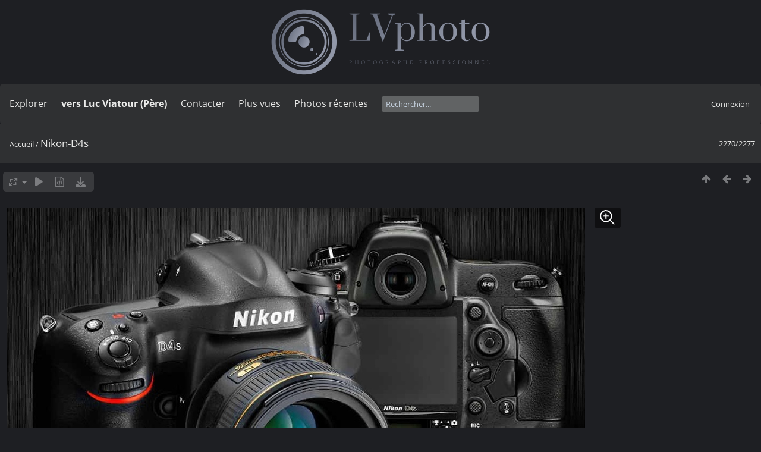

--- FILE ---
content_type: text/html; charset=utf-8
request_url: https://lvphoto.be/picture.php?/813/categories
body_size: 5079
content:
<!DOCTYPE html>
<html lang=fr dir=ltr>
<head>
<title>Nikon-D4s</title>
<link rel="shortcut icon" type="image/x-icon" href="./local/favicon.ico">
<link rel="stylesheet" type="text/css" href="themes/modus/css/open-sans/open-sans.css"> <link rel="stylesheet" type="text/css" href="_data/combined/lt5vud.css">   <link rel=canonical href="picture.php?/813">
<meta name=viewport content="width=device-width,initial-scale=1">
<script>if(document.documentElement.offsetWidth>1270)document.documentElement.className='wide'</script>

<meta name="generator" content="Piwigo (aka PWG), see piwigo.org">

<meta name="keywords" content="materiel">
<meta name="description" content="Nikon-D4s - Nikon-D4s.jpg">


<style type="text/css">
#theHeader div.banner { background:transparent url('./local/banners/20201014-5f876d53de279.png') center center no-repeat; height:141px; line-height:129px; font-size:2.5em; color:#fff; text-shadow:0 0 5px #000; text-align:center; }</style>
</head>

<body id=thePicturePage class="section-categories image-813  modus-withPageBanner" data-infos='{"section":"categories","image_id":"813"}'>
<div id="theHeader"><a href="/"><div class="banner">&nbsp;</div></a></div><script>
     window.jsUrlSUPZ = "https://lvphoto.be/upload/2017/05/25/20170525172626-bba67e04.jpg";
     window.jsMimeSUPZ = "image/jpeg";
</script>


<aside id=menubar>
		<dl id=mbSpecials>
<dt><a>Explorer</a></dt>
<dd>
	<ul><li><a href="index.php?/most_visited" title="afficher les photos les plus vues">Plus vues</a></li><li><a href="random.php" title="afficher un ensemble de photos prises au hasard" rel="nofollow">Photos au hasard</a></li><li><a href="index.php?/recent_pics" title="afficher les photos les plus récentes">Photos récentes</a></li><li><a href="index.php?/recent_cats" title="afficher les albums récemment mis à jour ou créés">Albums récents</a></li><li><a href="index.php?/created-monthly-calendar" title="affichage année par année, mois par mois, jour par jour" rel="nofollow">Calendrier</a></li></ul>
</dd>

	</dl>
		<dl id=mbAMM_links>
<!-- links menu bar -->
  <dt>vers Luc Viatour (Père)</dt>
<dd>
  <ul  class="amm-MenuBar-links-icons">
      <li>
        <img src='plugins/AMenuManager/links_pictures/internet.png' style="position:relative;top:3px;"/>        <a href="https://Lucnix.be"
           target = '_blank' >Luc (Père)</a>
      </li>
  </ul>
</dd>
	</dl>
		<dl id=mbContact>
<dt><a href="https://lvphoto.be/index.php?/contact/" title="Contacter">Contacter</a></dt><dd></dd>	</dl>
	<dl id="mbMostVisited"><dt><a href="index.php?/most_visited" title="afficher les photos les plus vues">Plus vues</a></dt></dl>
<dl><dt><a href="index.php?/recent_pics" title="afficher les photos les plus récentes">Photos récentes</a></dt></dl>
<dl style="float:none">
	<form style="margin:0;display:inline" action="qsearch.php" method=get id=quicksearch onsubmit="return this.q.value!='';">
		<input type="text" name=q id=qsearchInput placeholder="Rechercher..." >
	</form>
</dl>
<dl style="float:right;margin-top:3px">
	<dt style="font-size:100%;font-weight:normal;padding-left:15px"><a href="identification.php" rel=nofollow>Connexion</a></dt>
	<dd style="right:0">
		<ul>
		<li><a href="identification.php" rel="nofollow">Connexion</a></li>
		<li><a href="password.php" title="Mot de passe oublié ?" rel="nofollow">Mot de passe oublié ?</a></li>
		</ul>
<form method=post action="identification.php" id=quickconnect><fieldset><legend>Connexion rapide</legend><p><label for=userX>Nom d'utilisateur</label><br><input type=text name=username id=userX value="" style="width:99%"></p><p><label for=passX>Mot de passe</label><br><input type=password name=password id=passX style="width:99%"></p><p><label>Connexion auto&nbsp;<input type=checkbox name=remember_me value=1></label></p><p><input type=hidden name=redirect value="%2Fpicture.php%3F%2F813%2Fcategories"><input type=submit name=login value="Valider"></p></fieldset></form>
	</dd>
</dl>

</aside>
<a id="menuSwitcher" class="pwg-button" title="Menu"><span class="pwg-icon pwg-icon-menu"></span></a>

<div id="content" class="contentWithMenu">



<div class=titrePage id=imageHeaderBar><div class="imageNumber">2270/2277</div>
	<div class="browsePath">
		<a href="/">Accueil</a><span class="browsePathSeparator"> / </span><h2>Nikon-D4s</h2>
	</div>
</div>

<div id="imageToolBar">

<div class="navigationButtons">
<a href="index.php?/categories/flat/start-1998" title="Miniatures" class="pwg-state-default pwg-button"><span class="pwg-icon pwg-icon-arrow-n"></span><span class="pwg-button-text">Miniatures</span></a><a href="picture.php?/818/categories" title="Précédente : GITZO GT2531EX" class="pwg-state-default pwg-button"><span class="pwg-icon pwg-icon-arrow-w"></span><span class="pwg-button-text">Précédente</span></a><a href="picture.php?/811/categories" title="Suivante : Novolfex-MagicBall" class="pwg-state-default pwg-button pwg-button-icon-right"><span class="pwg-icon pwg-icon-arrow-e"></span><span class="pwg-button-text">Suivante</span></a></div>

<div class=actionButtonsWrapper><a id=imageActionsSwitch class=pwg-button><span class="pwg-icon pwg-icon-ellipsis"></span></a><div class="actionButtons">
<a id="derivativeSwitchLink" title="Tailles de photo" class="pwg-state-default pwg-button" rel="nofollow"><span class="pwg-icon pwg-icon-sizes"></span><span class="pwg-button-text">Tailles de photo</span></a><div id="derivativeSwitchBox" class="switchBox"><div class="switchBoxTitle">Tailles de photo</div><span class="switchCheck" id="derivativeCheckedsmall" style="visibility:hidden">&#x2714; </span><a href="javascript:changeImgSrc('_data/i/upload/2017/05/25/20170525172626-bba67e04-sm.jpg','small','small')">S - petit<span class="derivativeSizeDetails"> (972 x 648)</span></a><br><span class="switchCheck" id="derivativeCheckedOriginal">&#x2714; </span><a href="javascript:changeImgSrc('./upload/2017/05/25/20170525172626-bba67e04.jpg','medium','Original')">Original<span class="derivativeSizeDetails"> (1068 x 712)</span></a><br></div>
<a href="picture.php?/813/categories&amp;slideshow=" title="diaporama" class="pwg-state-default pwg-button" rel="nofollow"><span class="pwg-icon pwg-icon-slideshow"></span><span class="pwg-button-text">diaporama</span></a><a href="picture.php?/813/categories&amp;metadata" title="Montrer les méta-données du fichier" class="pwg-state-default pwg-button" rel="nofollow"><span class="pwg-icon pwg-icon-camera-info"></span><span class="pwg-button-text">Montrer les méta-données du fichier</span></a><a id="downloadSwitchLink" href="action.php?id=813&amp;part=e&amp;download" title="Télécharger ce fichier" class="pwg-state-default pwg-button" rel="nofollow"><span class="pwg-icon pwg-icon-save"></span><span class="pwg-button-text">Télécharger</span></a> </div></div>
</div>
<div id="theImageAndInfos">
<div id="theImage">
<div class="superzoom"><div class="superzoom-container">

<noscript><img src="./upload/2017/05/25/20170525172626-bba67e04.jpg" width="1068" height="712" alt="Nikon-D4s.jpg" id="theMainImage" usemap="#mapOriginal" title="Nikon-D4s - Nikon-D4s.jpg" itemprop=contentURL></noscript>

  <img class="file-ext-jpg path-ext-jpg" src="./upload/2017/05/25/20170525172626-bba67e04.jpg"width="1068" height="712" alt="Nikon-D4s.jpg" id="theMainImage" usemap="#mapOriginal" title="Nikon-D4s - Nikon-D4s.jpg">
  <img class="img-loader-derivatives" src="themes/default/images/ajax_loader.gif" style="width:auto;height:auto;" />

<map name="mapsmall"><area shape=rect coords="0,0,243,648" href="picture.php?/818/categories" title="Précédente : GITZO GT2531EX" alt="GITZO GT2531EX"><area shape=rect coords="243,0,725,162" href="index.php?/categories/flat/start-1998" title="Miniatures" alt="Miniatures"><area shape=rect coords="730,0,972,648" href="picture.php?/811/categories" title="Suivante : Novolfex-MagicBall" alt="Novolfex-MagicBall"></map><map name="mapOriginal"><area shape=rect coords="0,0,267,712" href="picture.php?/818/categories" title="Précédente : GITZO GT2531EX" alt="GITZO GT2531EX"><area shape=rect coords="267,0,797,178" href="index.php?/categories/flat/start-1998" title="Miniatures" alt="Miniatures"><area shape=rect coords="803,0,1068,712" href="picture.php?/811/categories" title="Suivante : Novolfex-MagicBall" alt="Novolfex-MagicBall"></map><button id="superzoom-btn-open" class="superzoom-btn-open">
  <svg xmlns="http://www.w3.org/2000/svg" width="32" height="32" fill="none" viewBox="0 0 24 24">
    <path stroke="#fff" stroke-linecap="round" stroke-linejoin="round" stroke-width="1.5" d="m20 20-5.05-5.05m0 0a7 7 0 1 0-9.9-9.9 7 7 0 0 0 9.9 9.9ZM7 10h6m-3-3v6"/>
  </svg>
</button>

<dialog class="superzoom-dialog">
  <div class="superzoom-wrapper">
    <div id="superzoom-viewport" class="superzoom-viewport">
      <div id="superzoom-content" class="superzoom-content">
        <img src="https://lvphoto.be/upload/2017/05/25/20170525172626-bba67e04.jpg" alt="image"/>
      </div>
    </div>
  </div>
  <div class="superzoom-dialog-controls">
    <button data-zoom-down class="superzoom-dialog-btn">
      <svg xmlns="http://www.w3.org/2000/svg" width="32" height="32" fill="none" viewBox="0 0 24 24"><path stroke="#fff" stroke-linecap="round" stroke-linejoin="round" stroke-width="2" d="M6 12h12"/></svg>
    </button>
    <button data-zoom-up class="superzoom-dialog-btn">
      <svg xmlns="http://www.w3.org/2000/svg" width="32" height="32" fill="none" viewBox="0 0 24 24"><path stroke="#fff" stroke-linecap="round" stroke-linejoin="round" stroke-width="2" d="M6 12h6m0 0h6m-6 0v6m0-6V6"/></svg>
    </button>
    <button id="superzoom-btn-close" class="superzoom-dialog-btn superzoom-btn-close">
      <svg xmlns="http://www.w3.org/2000/svg" width="32" height="32" fill="none" viewBox="0 0 24 24"><path stroke="#fff" stroke-linecap="round" stroke-linejoin="round" stroke-width="1.5" d="M19 5 5 19M5 5l14 14"/></svg>
    </button>
  </div>
</dialog></div>


</div><div id="infoSwitcher"></div><div id="imageInfos">
	<div class="navThumbs">
			<a class="navThumb" id="linkPrev" href="picture.php?/818/categories" title="Précédente : GITZO GT2531EX" rel="prev">
				<span class="thumbHover prevThumbHover"></span>
        <img class="" src="_data/i/upload/2017/05/25/20170525172630-b2b69936-sq.jpg" alt="GITZO GT2531EX">
			</a>
			<a class="navThumb" id="linkNext" href="picture.php?/811/categories" title="Suivante : Novolfex-MagicBall" rel="next">
				<span class="thumbHover nextThumbHover"></span>
				<img class="" src="_data/i/upload/2017/05/25/20170525172625-9f09ece4-sq.jpg" alt="Novolfex-MagicBall">
			</a>
	</div>

<dl id="standard" class="imageInfoTable">
<div id="Filesize" class="imageInfo"><dt>Poids</dt><dd>109 Ko</dd></div><div id="Visits" class="imageInfo"><dt>Visites</dt><dd>13638</dd></div><div id="DownloadCounter" class="imageInfo"><dt>Téléchargements</dt><dd>102</dd></div>

</dl>

</div>
</div>


</div>
<div id="copyright">
	Propulsé par	<a href="https://fr.piwigo.org">Piwigo</a>
	
	- <a href="https://lvphoto.be/index.php?/contact/">Contacter le webmestre</a>
<script type="text/javascript" src="_data/combined/1ytq3a7.js"></script>
<script type="text/javascript">//<![CDATA[

RVAS = {
derivatives: [
{w:972,h:648,url:'_data/i/upload/2017/05/25/20170525172626-bba67e04-sm.jpg',type:'small'},{w:1068,h:712,url:'./upload/2017/05/25/20170525172626-bba67e04.jpg',type:'Original'}],
cp: '/'
}
rvas_choose();
var RVAC={root:"plugins/rv_autocomplete/"};
$("#qsearchInput").one("focus", function() {
var s;
s=document.createElement("script");s.type="text/javascript";s.async=true;s.src="plugins/rv_autocomplete/suggestions.php";document.body.appendChild(s);
s=document.createElement("script");s.type="text/javascript";s.async=true;s.src="plugins/rv_autocomplete/res/suggest-core.js";document.body.appendChild(s);
s="plugins/rv_autocomplete/res/dark-hive/custom.css";
if (document.createStyleSheet) document.createStyleSheet(s); else $("head").append($("<link rel='stylesheet' href='"+s+"' type='text/css'>"));
});
var h = jQuery("#theHeader div.banner").css("height");
		var d = jQuery("#menuSwitcher").css("padding-top");

		jQuery(document).ready(function(){
			if( jQuery('#theHeader div.banner').is(':visible') && jQuery("body").css("display") == "flex"){
				jQuery("#menuSwitcher").css("padding-top",parseInt(h)+parseInt(d));
			};
		});
document.onkeydown = function(e){e=e||window.event;if (e.altKey) return true;var target=e.target||e.srcElement;if (target && target.type) return true;	var keyCode=e.keyCode||e.which, docElem=document.documentElement, url;switch(keyCode){case 63235: case 39: if (e.ctrlKey || docElem.scrollLeft==docElem.scrollWidth-docElem.clientWidth)url="picture.php?/811/categories"; break;case 63234: case 37: if (e.ctrlKey || docElem.scrollLeft==0)url="picture.php?/818/categories"; break;case 36: if (e.ctrlKey)url="picture.php?/58697/categories"; break;case 35: if (e.ctrlKey)url="picture.php?/731/categories"; break;case 38: if (e.ctrlKey)url="index.php?/categories/flat/start-1998"; break;}if (url) {window.location=url.replace("&amp;","&"); return false;}return true;}
function changeImgSrc(url,typeSave,typeMap)
{
	var theImg = document.getElementById("theMainImage");
	if (theImg)
	{
		theImg.removeAttribute("width");theImg.removeAttribute("height");
		theImg.src = url;
		theImg.useMap = "#map"+typeMap;
	}
	jQuery('#derivativeSwitchBox .switchCheck').css('visibility','hidden');
	jQuery('#derivativeChecked'+typeMap).css('visibility','visible');
	document.cookie = 'picture_deriv='+typeSave+';path=/';
}
(window.SwitchBox=window.SwitchBox||[]).push("#derivativeSwitchLink", "#derivativeSwitchBox");
//]]></script>
<script type="text/javascript">
(function() {
var s,after = document.getElementsByTagName('script')[document.getElementsByTagName('script').length-1];
s=document.createElement('script'); s.type='text/javascript'; s.async=true; s.src='_data/combined/f3dzhx.js';
after = after.parentNode.insertBefore(s, after);
})();
</script>


    <script src="plugins/super_zoom/vanilla/wheel-zoom.min.js"></script>
    <script src="plugins/super_zoom/super_zoom.js"></script>
    <link rel="stylesheet" href="plugins/super_zoom/super_zoom.css" />
  
<span id="persofooter">
<div style="text-align: center;">
	<br />
	<span style="color:#d3d3d3;"><span style="font-size:14px;"><span style="font-family:verdana,geneva,sans-serif;"><strong>Photographe/Vid&eacute;aste professionnel en Belgique</strong></span></span></span></div>
<div style="text-align: center;">
	&nbsp;</div>
<div style="text-align: center;">
	<span style="color:#d3d3d3;"><span style="font-size:14px;"><span style="font-family:verdana,geneva,sans-serif;"><strong>Reportages Photos et vid&eacute;os d&#39;architecture/immobilier, de produits en studio et d&#39;&eacute;v&eacute;nementiel.</strong></span></span></span></div>
<div style="text-align: center;">
	&nbsp;</div>
<div style="text-align: center;">
	<span style="color:#d3d3d3;"><span style="font-size:14px;"><span style="font-family:verdana,geneva,sans-serif;"><strong>Adresse: Laurent Viatour - Rue de Gen&egrave;ve 119 bte 46 1140 Bxls</strong></span></span></span></div>
<div style="text-align: center;">
	&nbsp;</div>
<div style="text-align: center;">
	<span style="color:#ffffff;"><span style="font-size:14px;"><span style="font-family:verdana,geneva,sans-serif;"><strong>Phone</strong></span></span></span><span style="color:#d3d3d3;"><span style="font-size:14px;"><span style="font-family:verdana,geneva,sans-serif;"><strong>: </strong></span></span></span><span style="color:#ffa500;"><span style="font-size:14px;"><span style="font-family:verdana,geneva,sans-serif;"><strong>0493 66 68 66</strong></span></span></span><span style="color:#ff8c00;"><span style="font-size:14px;"><span style="font-family:verdana,geneva,sans-serif;"><strong>&nbsp;</strong></span></span></span><span style="color:#d3d3d3;"><span style="font-size:14px;"><span style="font-family:verdana,geneva,sans-serif;"><strong> N&deg; de TVA: </strong></span></span></span><span style="color:#ffa500;"><span style="font-size:14px;"><span style="font-family:verdana,geneva,sans-serif;"><strong>BE 0699 560 040</strong></span></span></span></div>
<div style="text-align: center;">
	&nbsp;</div>
<div style="text-align: center;">
	<span style="color:#d3d3d3;"><span style="font-size:14px;"><span style="font-family:verdana,geneva,sans-serif;"><strong>Tarif de mes prestations envoy&eacute; sur demande</strong></span></span></span></div>
<div style="text-align: center;">
	&nbsp;</div>
<div style="text-align: center;">
	<span style="color:#ffffff;"><span style="font-size:14px;"><span style="font-family:verdana,geneva,sans-serif;"><strong>E-mail:</strong></span></span></span><span style="color:#d3d3d3;"><span style="font-size:14px;"><span style="font-family:verdana,geneva,sans-serif;"><strong> </strong></span></span></span><span style="color:#ffa500;"><span style="font-size:14px;"><span style="font-family:verdana,geneva,sans-serif;"><strong><a href="mailto:viatour.laurent@gmail.com">viatour.laurent@gmail.com</a></strong></span></span></span><br />
	<br />
	<strong style="font-family: verdana, geneva, sans-serif;">&cent; Laurent Viatour 2015-2026</strong></div>

</span>
</div></body>
</html>

--- FILE ---
content_type: text/javascript
request_url: https://lvphoto.be/plugins/super_zoom/super_zoom.js
body_size: 1502
content:
document.addEventListener('DOMContentLoaded', function () {

  // Vérifie qu'on est sur thePicturePage via l'ID du body
  if (document.body.id !== "thePicturePage") return;

  // Modal
  const openButton = document.querySelector("#superzoom-btn-open");
  const closeButton = document.querySelector("#superzoom-btn-close");
  const dialog = document.querySelector(".superzoom-dialog");

  // WheelZoom
  var imageElement = document.getElementById('superzoom-content').querySelector('img');
  var zoomUpButton = document.querySelector('[data-zoom-up]');
  var zoomDownButton = document.querySelector('[data-zoom-down]');
  var wzoom;

  // Fonction pour obtenir l'URL de l'image à zoomer
  function getCurrentImageUrl() {
    // Vérifier si on est sur le verso
    var versoPage = document.getElementById('theVersoImage');
    
    if (versoPage) {
      var displayStyle = window.getComputedStyle(versoPage).display;
      
      if (displayStyle !== 'none') {
        // On est sur le verso, utiliser l'URL originale du verso
        if (typeof window.jsUrlVersoSUPZ !== 'undefined') {
          return window.jsUrlVersoSUPZ;
        }
      }
    }
    
    // Par défaut, utiliser l'URL originale du recto
    if (typeof window.jsUrlSUPZ !== 'undefined') {
      return window.jsUrlSUPZ;
    }
    
    // Fallback : retourner l'image actuellement dans le modal
    return imageElement.src;
  }

  // Mettre à jour l'URL de l'image dans le modal
  function updateModalImage() {
    var currentUrl = getCurrentImageUrl();
    var modalImg = document.getElementById('superzoom-content').querySelector('img');
    
    if (modalImg && modalImg.src !== currentUrl) {
      // Détruire l'ancienne instance de WZoom
      if (typeof wzoom !== 'undefined' && wzoom.destroy) {
        wzoom.destroy();
      }
      
      // Changer l'image
      modalImg.src = currentUrl;
      
      // Attendre que la nouvelle image soit chargée avant de recréer wzoom
      modalImg.onload = function() {
        // Recréer WZoom avec les nouvelles dimensions
        wzoom = WZoom.create('#superzoom-content', {
          type: 'html',
          width: modalImg.naturalWidth,
          height: modalImg.naturalHeight,
          zoomOnClick: false,
          smoothTimeDrag: 0.1,
          maxScale: 5,
          onGrab: function () {
            document.getElementById('superzoom-viewport').style.cursor = 'grabbing';
          },
          onDrop: function () {
            document.getElementById('superzoom-viewport').style.cursor = 'grab';
          },
        });
      };
    }
  }

  // Event listeners pour le modal
  openButton.addEventListener("click", function() {
    dialog.showModal();
    updateModalImage();
  });
  
  // ============ correction autofocus ============
closeButton.addEventListener("click", function() {
  // Retirer le focus du bouton
  this.blur();
  
  // IMPORTANT: Détruire WZoom avant de fermer
  if (typeof wzoom !== 'undefined' && wzoom.destroy) {
    wzoom.destroy();
  }
  dialog.close();
    
    // Restaurer le focus sur le body pour que les flèches fonctionnent à nouveau
    document.body.focus();
  });

  // Fermeture au clic en dehors de la modale
  dialog.addEventListener('click', function(event) {
    // Si on clique sur le backdrop (en dehors du contenu)
    if (event.target === dialog) {
      if (typeof wzoom !== 'undefined' && wzoom.destroy) {
        wzoom.destroy();
      }
      dialog.close();
      document.body.focus();
    }
  });

  // Fermeture avec la touche Échap (optionnel mais recommandé)
  dialog.addEventListener('close', function() {
    // S'assurer que WZoom est bien détruit quand la modale se ferme
    // (au cas où elle serait fermée d'une autre manière)
    if (typeof wzoom !== 'undefined' && wzoom.destroy) {
      wzoom.destroy();
    }
    document.body.focus();
  });
  // ========================================

  // Initialisation
  if (imageElement.complete) {
    init();
  } else {
    imageElement.onload = init;
  }

  function init() {
    wzoom = WZoom.create('#superzoom-content', {
      type: 'html',
      width: imageElement.naturalWidth,
      height: imageElement.naturalHeight,
      zoomOnClick: false,
      smoothTimeDrag: 0.1,
      maxScale: 5,
      onGrab: function () {
        document.getElementById('superzoom-viewport').style.cursor = 'grabbing';
      },
      onDrop: function () {
        document.getElementById('superzoom-viewport').style.cursor = 'grab';
      },
    });

    zoomUpButton.addEventListener('click', function () {
      wzoom.zoomUp();
    });

    zoomDownButton.addEventListener('click', function () {
      wzoom.zoomDown();
    });

    window.addEventListener('resize', function () {
      wzoom.prepare();
    });
  }
});